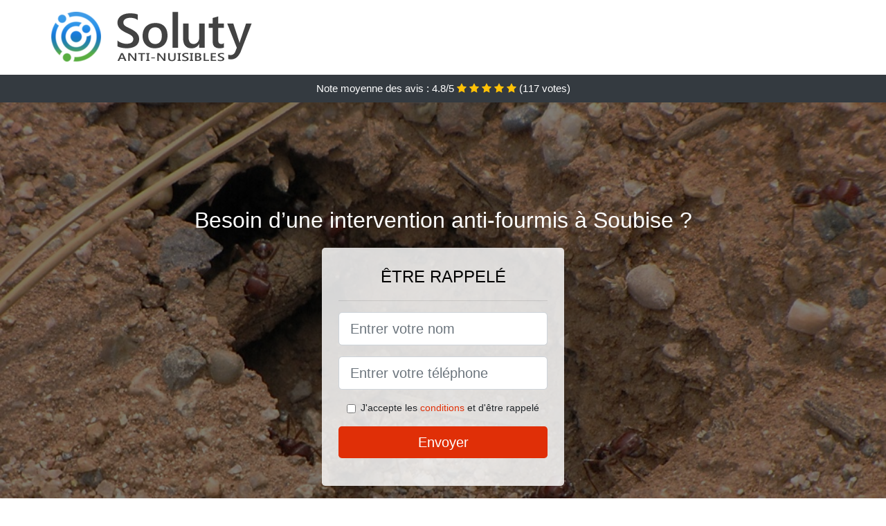

--- FILE ---
content_type: text/html; charset=UTF-8
request_url: https://www.simulog.fr/soubise-17780/traitement-fourmis
body_size: 7775
content:
<!doctype html>
<html lang="fr">
  <head>
    
<title>Soubise (17780) : entreprise traitement fourmis</title>
<meta name="description" content="Évitez de gaspiller votre énergie dans la recherche ou bien la mise en place de moyens naturels ou traditionnels contre les fourmis, étant donné que ces techniques se trouvent être vraiment peu efficaces à Soubise." />
	<link rel="canonical" href="https://www.simulog.fr/soubise-17780/traitement-fourmis" />

<script type="application/ld+json">
    {
        "@context": "http://schema.org/",
        "@type": "Article",
                    "headline": "Soubise (17780) : entreprise traitement fourmis",
                "image": "https://www.simulog.fr/img/3/10.jpg"
    }
</script>

        <meta charset="utf-8">
	<meta name="csrf-token" content="u2zRX3FwosUxSE1XlQqufhgosIH2sZlFsPuxNAOs">
    <meta name="viewport" content="width=device-width, initial-scale=1, shrink-to-fit=no">
    <link rel="stylesheet" href="https://stackpath.bootstrapcdn.com/bootstrap/4.3.1/css/bootstrap.min.css" integrity="sha384-ggOyR0iXCbMQv3Xipma34MD+dH/1fQ784/j6cY/iJTQUOhcWr7x9JvoRxT2MZw1T" crossorigin="anonymous">
    <link rel="stylesheet" href="https://stackpath.bootstrapcdn.com/font-awesome/4.7.0/css/font-awesome.min.css">
<style type="text/css">
html {height: 100%;}
body {font-size: 15px;height: 100%;margin: 0;padding: 0;}
a, a:hover{color: #e02f07;}
.navbar{background-color: #e02f07;}
.breadcrumb{padding: 0;background-color: transparent;margin: 0;}
.card-body{background-color: #FFFFFF;}
.card-img-top{cursor: pointer;}
footer{min-height: 50px;}
.rosiane,.rosiane:hover{color: #212529;}
.phone{font-weight: bold;font-size: 1.5rem;color: #e02f07}
    h1{font-size: 1.8rem;margin-bottom: 1rem;}
    h2{font-size: 1.5rem;}
@media (max-width: 991px){
    h1{font-size: 1.5rem;}
    h2{font-size: 1rem;}
}
aside .list-group{column-count: 10;column-width: 300px;display: block;}
.card-text{column-count: 10;column-width: 300px;}
.card-text a{display: block;}
.tayba{background-size:cover;background-position:top center;height: 100%;min-height: 600px;}
.tayba-filter{background-color: rgba(0,0,0,0.5);height: 100%;width: 100%;display: table;}
.tayba-content{display: table-cell;position: relative;width: 100%;height: 100%;vertical-align: middle;text-align: center;padding: 1rem;}
.tayba-title-1{color: #FFF;text-align: center;font-size: 2rem;margin-top: 0;}
.tayba-title-2{color: #000;text-align: center;font-size: 1.5rem;}
.tayba-form-filter{background-color: rgba(255, 255, 255, 0.84);padding: 1.5rem;margin: 0 auto;max-width: 350px;border-radius: .3rem;}
.tayba-form-filter .form-group label{display: none;}
.tayba-form-filter .form-check {font-size: 14px;vertical-align: middle;}
.tayba-pro{position: absolute;top:20px;right: 20px;color: #FFF;font-size: 20px;    display: inline-block;padding: 5px 10px;border: 1px solid #fff;border-radius: 6px;}
.tayba-pro:hover{color: #FFF;text-decoration: none;}

.marie-eveline{position:relative;height:108px;}
.marie-eveline-logo{position: absolute;top: 4px;left: 4px;}
.marie-eveline-phone{position: absolute;top: 4px;right: 4px;display:block; font-size: 36px;height: 100px;line-height: 80px;  font-weight: bold;color: #e02f07;}
.marie-eveline-dep{position: absolute;top: 65px;right: 4px;font-weight: bold;}
.marie-eveline-rating{color: #FFF;height: 40px;line-height: 40px;text-align: center;}
.marie-eveline-rating .fa-star{color: #ffc107}
.marie-eveline-tayba{height:calc(100% - 148px);background-position:center;min-height: 700px;background-size:cover;}
.marie-eveline-button{display:block; padding:0 8px;border-radius:6px; width:250px;margin:0 auto;font-size: 26px;line-height: 50px;font-weight: bold;color: #e02f07;}
.marie-eveline-button-inverse{display:block;color:#FFF;margin:0 auto;background-color: #e02f07;    padding: .5rem 1rem;font-size: 1.25rem;line-height: 1.5;border-radius: .3rem;}
.marie-eveline-button:hover,.marie-eveline-phone:hover,.marie-eveline-button-inverse:hover{text-decoration:none;}
.marie-eveline-title-1{color: #FFF;text-align: center;font-size: 2rem;margin-top: 0;}

.partenaire{line-height: 20px;text-align: right;}

#Cmap{max-width: 100%;margin: 0 auto;}

@media (max-width: 991px){
    .container {max-width: 100%;}
}

@media (max-width: 767px){
    .marie-eveline-logo{float: none;text-align: center;}
    .marie-eveline-phone{float: none;font-size: 26px;line-height: 50px;text-align: center;position: relative;height: 50px;}
	.tayba-content{vertical-align: top;}
	
    .marie-eveline-button{display:block; padding:0 8px;border-radius:6px; width:100%;margin:0 auto;font-size: 25px;line-height: 50px;font-weight: bold;color:#FFF;background-color: #e02f07;}
    .marie-eveline-button:hover{color: white;}
	
    .marie-eveline{position:relative;height:auto;text-align:center;}
    .marie-eveline-logo{position: relative;top: auto;left: auto;}
    .marie-eveline-dep{position: relative;line-height: 20px;top: auto;right: auto;white-space: nowrap;}
    .partenaire{text-align: center;}
}
@media (max-width: 500px){
    .marie-eveline-title-1{color: #FFF;text-align: center;font-size: 24px;margin-top: 0;}
    .tayba-title-1{color: #FFF;text-align: center;font-size: 24px;margin-top: 0;}
    .tayba-title-2{color: #000;text-align: center;font-size: 20px;}
    .marie-eveline-tayba{height:auto;min-height:auto;}
}

@media (min-width: 576px){
    .card-columns{column-count: 2;}
}

@media (min-width: 990px){
    .card-columns{column-count: 3;}
}

.carousel-control-prev, .carousel-control-next{
	   /*disables white flash*/
   -webkit-transition: none;
   -o-transition: none;
   transition: none;
}

</style>
	<link rel="apple-touch-icon" sizes="57x57" href="/favicon/10/apple-icon-57x57.png">
<link rel="apple-touch-icon" sizes="60x60" href="/favicon/10/apple-icon-60x60.png">
<link rel="apple-touch-icon" sizes="72x72" href="/favicon/10/apple-icon-72x72.png">
<link rel="apple-touch-icon" sizes="76x76" href="/favicon/10/apple-icon-76x76.png">
<link rel="apple-touch-icon" sizes="114x114" href="/favicon/10/apple-icon-114x114.png">
<link rel="apple-touch-icon" sizes="120x120" href="/favicon/10/apple-icon-120x120.png">
<link rel="apple-touch-icon" sizes="144x144" href="/favicon/10/apple-icon-144x144.png">
<link rel="apple-touch-icon" sizes="152x152" href="/favicon/10/apple-icon-152x152.png">
<link rel="apple-touch-icon" sizes="180x180" href="/favicon/10/apple-icon-180x180.png">
<link rel="icon" type="image/png" sizes="192x192"  href="/favicon/10/android-icon-192x192.png">
<link rel="icon" type="image/png" sizes="32x32" href="/favicon/10/favicon-32x32.png">
<link rel="icon" type="image/png" sizes="96x96" href="/favicon/10/favicon-96x96.png">
<link rel="icon" type="image/png" sizes="16x16" href="/favicon/10/favicon-16x16.png">
<link rel="manifest" href="/favicon/10/manifest.json">
<meta name="msapplication-TileColor" content="#ffffff">
<meta name="msapplication-TileImage" content="/favicon/10/ms-icon-144x144.png">
<meta name="theme-color" content="#ffffff"></head>
<body>
    						<div class="bg-white">
	<div class="container p-1  marie-eveline">
		<div class="marie-eveline-logo" >
			<img class="img-fluid" alt="Soluty" src="https://www.simulog.fr/img/entreprises/soluty.png">
		</div>
		<div class="clearfix"></div>
	</div>
</div>			<div class="marie-eveline-rating bg-dark" >
				<span class="d-none d-sm-inline" >Note moyenne des avis : </span>4.8/5 
                    <i class="fa fa-star" aria-hidden="true"></i>
                    <i class="fa fa-star" aria-hidden="true"></i>
                    <i class="fa fa-star" aria-hidden="true"></i>
                    <i class="fa fa-star" aria-hidden="true"></i>
                    <i class="fa fa-star" aria-hidden="true"></i>
                     (<span id="ratingCount" >117</span> votes)
			</div>
    		<div class="marie-eveline-tayba" style="background-image:url(/img/3/10.jpg);">
		    		<div class="tayba-filter">
    			<div class="tayba-content" >
    				    				<p class="tayba-title-1">Besoin d’une intervention anti-fourmis à Soubise ?</p>
                    <div class="tayba-form-filter" >
                                                <p class="tayba-title-2 text-uppercase mb-3" >être rappelé</p>
                        <hr>
                        <form method="post" action="https://www.simulog.fr/call/store"><input type="hidden" name="_token" value="u2zRX3FwosUxSE1XlQqufhgosIH2sZlFsPuxNAOs">
                        	<input type="hidden" name="theme_id" id="inp-theme_id" value="3">
                        	<input type="hidden" name="zipcode" id="inp-zipcode" value="17780">
                        	<div class="form-group"><label for="inp-name" class=""></label><input type="text" name="name" id="inp-name" class="form-control form-control-lg" placeholder="Entrer votre nom"></div>
                        	<div class="form-group"><label for="inp-phone" class=""></label><input type="text" name="phone" id="inp-phone" class="form-control form-control-lg" placeholder="Entrer votre téléphone"></div>
                        	                        	<div class="form-check"><input type="checkbox" name="conditions" id="inp-conditions" value="on" class="form-check-input"><label for="inp-conditions" class="form-check-label">J'accepte les <a target="_blank" href="https://www.simulog.fr/mentions-legales.html#conditions">conditions</a> et d'être rappelé</label></div>
                        	                        	<button type="submit" class="marie-eveline-button-inverse my-3 border-0 w-100" >Envoyer</button>
                        </form>
                                            </div>
    			</div>
    		</div>
    	</div>
		<div class="container my-4" >
        <div class="row">
            <div class="col-xl-8">
            	                <nav aria-label="breadcrumb">
                  <ol class="breadcrumb">
                	                    	<li class="breadcrumb-item"><a href="https://www.simulog.fr/traitement-fourmis">Traitement fourmis</a></li>
						            	<li class="breadcrumb-item active" aria-current="page">Traitement fourmis Soubise (17)</li>
                  </ol>
                </nav>
                                <article>
                                        <h1>Soubise (17780) : entreprise traitement fourmis</h1>
                                    	                		<h2>Ne perdez plus du temps ou de l&#039;argent, confiez-nous l&#039;extermination de vos fourmis</h2>
                		                		<p>
                		                			Pensez à votre confort et à celui de vos proches, et appelez dès aujourd&#039;hui les spécialistes de notre entreprise de désinsectisation, pour une opération très rapide et fiable.<br>
                			                		                			Plus besoin de vous embêter à chercher des méthodes pour lutter contre les fourmis ; contentez-vous tout bonnement de confier ce travail aux techniciens de notre compagnie.<br>
                			                		                			À Soubise 17780, ne laissez aucun répit aux fourmis et aux insectes nuisibles qui vous envahissent. appelez les techniciens de notre compagnie pour les supprimer.<br>
                			                		                			Le premier recours en cas d&#039;incursion de fourmis, c&#039;est l&#039;aide professionnelle, étant donné qu&#039;autrement, vous laissez tout le temps aux fourmis, de s&#039;installer et de se développer dans votre maison.<br>
                			                		                			Vous avez des experts de l&#039;élimination à votre disposition. Alors pourquoi perdre du temps et vos ressources, en cherchant vous-même des méthodes pour anéantir vos fourmis ?<br>
                			                		                			Nous disposons des meilleurs outils et des traitements les plus efficaces, permettant de lutter efficacement contre toute population de fourmis envahissantes.<br>
                			                		                			À Soubise, évitez de gaspiller votre énergie dans la recherche ou bien la mise en place de moyens naturels ou traditionnels contre les fourmis, étant donné que ces techniques se trouvent être vraiment peu efficaces.<br>
                			                		                		</p>
                	                		<h2>À Soubise la tactique professionnelle contre la prolifération des fourmis</h2>
                		                		<p>
                		                			Pour notre prestation professionnelle, vous pourrez compter sur la discrétion de nos employés de terrains, surtout s&#039;il s&#039;agit d&#039;assainir les locaux d&#039;une entreprise.<br>
                			                		                			Vous désirez mettre un terme définitif à la prolifération des fourmis dans votre demeure ou bien dans votre société ? Alors vous devez faire appel à nos experts.<br>
                			                		                			La tactique professionnelle contre les fourmis donne aussi droit à un accompagnement expérimenté, premièrement pour avoir de multiples conseils de sanitation, mais aussi pour en apprendre davantage sur vos envahisseurs.<br>
                			                		                			Vous pourrez nous faire appel à tout moment, pour vous aider à anéantir tous les nids de fourmis et leur population. C&#039;est le seul moyen pour retrouver facilement et aisément, un cadre de vie sain et débarrassé des insectes nuisibles.<br>
                			                		                			Ne laissez plus les fourmis vous envahir sans agir, prenez dès aujourd&#039;hui la bonne décision, et appelez-nous pour vous en affranchir.<br>
                			                		                			Appelez-nous pour tous vos problèmes avec les fourmis, c&#039;est la spécialité des techniciens de notre entreprise.<br>
                			                		                		</p>
                	                		<h2>Quelles s&#039;avèrent être les interventions de notre entreprise d&#039;élimination de fourmis ?</h2>
                		                    	<figure class="figure">
                        	<img src="/img/3/10.jpg"  alt="traitement fourmis" class="img-fluid" >
                        	<figcaption class="figure-caption text-center">Traitement fourmis</figcaption>
                    	</figure>
                		                		<p>
                		                			Avec nous, vous aurez un accompagnement expérimenté pour combattre rapidement contre toute prolifération de fourmis, que vous soyez particulier ou entreprise.<br>
                			                		                			Nous mettons nos experts à votre disposition, même pour des prestations en urgence, chaque fois que le besoin se fera sentir à Soubise.<br>
                			                		                			Peu importe le souci avec les nuisibles, nous saurons nécessairement trouver la formule la plus appropriée à vos besoins, pour vous satisfaire et vous affranchir de tous ces insectes nuisibles de façon définitives à Soubise.<br>
                			                		                			Vous pouvez compter sur nous pour vous aider à venir à bout de tous vos problèmes d&#039;infestation, que ce soit des fourmis ou bien d&#039;autres insectes nuisibles.<br>
                			                		                			Nous fournissons des prestations préventives, pour vous aider à éviter tout risque de prolifération de fourmis, dans n&#039;importe lequel de vos bâtiments.<br>
                			                		                			Nous vous établissons des devis réalistes et sur mesure, en parfaite adéquation avec les services et opération dont vous avez besoin.<br>
                			                		                			Nous pouvons conseiller tous nos clients, sur la meilleure tactique pour éviter une prolifération de fourmis, que ce soit dans un grand immeuble, dans un petit appartement, dans les bâtiments d&#039;une société, ou dans les cuisines d&#039;un restaurant.<br>
                			                		                			Nous offrons nos qualifications en apportant notre expérience à tous les personnes qui pourraient en avoir besoin, dans le cadre de l&#039;assainissement d&#039;un local.<br>
                			                		                		</p>
                	                		<h2>À Soubise les tarifs les plus justes pour des interventions de désinsectisation plus accessibles</h2>
                		                		<p>
                		                			Avec nos experts de la désinsectisation, vous pourrez avoir la confirmation que la qualité d&#039;une intervention ne justifie pas forcément un tarif exorbitant.<br>
                			                		                			Vous aimeriez vous débarrasser des fourmis dans votre entreprise ? Alors faites appel à nos techniciens et ils se chargeront de vous apporter des interventions sur mesure.<br>
                			                		                			Faites-nous confiance et nous prendrons en charge tout ce qui concerne l&#039;éradication de vos nuisibles, et nous feront en sorte de vous procurer une entière satisfaction.<br>
                			                		                			Dans le but de rendre nos prestations accessibles au plus grand nombre, nous avons étudié tous nos prix pour vous fournir le meilleur rapport qualité prix pour votre élimination de fourmis.<br>
                			                		                			Nous mettons un point d&#039;honneur à vous accompagner au quotidien, dans votre lutte contre les fourmis, tout en vous offrant des opération au meilleur prix.<br>
                			                		                			Tous les recoins de votre cuisine s&#039;avèrent être infestés de fourmis ? Alors il vous faut faire recours à des spécialistes comme les nôtres, pour vous en défaire.<br>
                			                		                			Le rapport qualité prix est l&#039;une des bases de la grosse renommée de notre structure de désinsectisation, et vous pourrez le découvrir en faisant confiance à nos experts.<br>
                			                		                			Vous recherchez avant tout la qualité, mais à moindre prix ? Faites-nous confiance pour la désinsectisation de votre villa ou de votre entreprise.<br>
                			                		                			Pour tous vos besoins d&#039;assainissement, nous répondons présents avec nos opérations sur mesure, et nos prix vraiment étudiés.<br>
                			                		                		</p>
                	                		<h2>À Soubise besoin de conseils pour éloigner les fourmis ? appelez-nous !</h2>
                		                		<p>
                		                			Vous aimeriez savoir de quelle manière les fourmis s&#039;introduisent chez vous ? appelez les spécialistes de notre structure.<br>
                			                		                			Comptez sur l&#039;expertise de nos spécialistes pour vous aider à trouver les meilleures astuces afin d&#039;empêcher une prolifération de fourmis dans votre maison.<br>
                			                		                			Plus besoin de vous en faire pour les fourmis qui envahissent, appelez-nous tout bonnement et vous aurez droit à un accompagnement complet.<br>
                			                		                			Nous vous fournissons dans notre entreprise, des opérations de bonne qualité supérieure, de même que des conseils de sanitation fiables contre les invasions de fourmis.<br>
                			                		                			Nous sommes vos meilleurs alliés face à vos problèmes avec les fourmis, et nous vous fournissons un accompagnement de bonne qualité supérieure.<br>
                			                		                			Vous désirez savoir pourquoi les fourmis choisissent votre maison et pas une autre ? appelez sans plus attendre les techniciens de notre société et vous pourrez en avoir le cœur net.<br>
                			                		                			Nous mettons toute notre expertise ainsi que les compétences de nos spécialistes à votre disposition, pour vous aider à lutter contre toutes vos fourmis. Alors faites appel à nous sans plus tarder, et profiter de tous les avantages que nous vous proposons.<br>
                			                		                			Vous avez besoin de conseils pour faire face à vos problèmes en rapport avec des fourmis envahissantes ? faites appel à nous sans plus attendre et vous allez avoir entière satisfaction.<br>
                			                		                		</p>
                	                	<div class="form-group" >
    <input type="hidden" id="selected_rating" name="selected_rating" value="5" required="required">
    <input type="hidden" id="voted" name="voted" value="0" >
    <span id="ratingValue" >4.8</span> / 5 (<span id="ratingCount" >117</span> votes)<br/>
    <button type="button" class="btnrating btn btn-warning" data-attr="1" id="rating-star-1">
        <i class="fa fa-star" aria-hidden="true"></i>
    </button>
    <button type="button" class="btnrating btn btn-warning" data-attr="2" id="rating-star-2">
        <i class="fa fa-star" aria-hidden="true"></i>
    </button>
    <button type="button" class="btnrating btn btn-warning" data-attr="3" id="rating-star-3">
        <i class="fa fa-star" aria-hidden="true"></i>
    </button>
    <button type="button" class="btnrating btn btn-warning" data-attr="4" id="rating-star-4">
        <i class="fa fa-star" aria-hidden="true"></i>
    </button>
    <button type="button" class="btnrating btn btn-warning" data-attr="5" id="rating-star-5">
        <i class="fa fa-star" aria-hidden="true"></i>
    </button>
</div>

<div class="alert alert-success d-none" role="alert">
	<strong>Merci!</strong> pour votre évaluation.
</div>                </article>
            </div>
            <aside class="col-xl-4">
                <ol class="list-group" >
                	                    	                    	<li class="list-group-item bg-light-grey" >
                    		<a class="rosiane" href="https://www.simulog.fr/rochefort-17300/traitement-fourmis">Traitement fourmis Rochefort (17)</a>
                    	</li>
                    	                    	<li class="list-group-item bg-light-grey" >
                    		<a class="rosiane" href="https://www.simulog.fr/vergeroux-17300/traitement-fourmis">Traitement fourmis Vergeroux (17)</a>
                    	</li>
                    	                    	<li class="list-group-item bg-light-grey" >
                    		<a class="rosiane" href="https://www.simulog.fr/saint-nazaire-sur-charente-17780/traitement-fourmis">Traitement fourmis Saint-Nazaire-sur-Charente (17)</a>
                    	</li>
                    	                    	<li class="list-group-item bg-light-grey" >
                    		<a class="rosiane" href="https://www.simulog.fr/echillais-17620/traitement-fourmis">Traitement fourmis Échillais (17)</a>
                    	</li>
                    	                    	<li class="list-group-item bg-light-grey" >
                    		<a class="rosiane" href="https://www.simulog.fr/saint-laurent-de-la-pree-17450/traitement-fourmis">Traitement fourmis Saint-Laurent-de-la-Prée (17)</a>
                    	</li>
                    	                    	<li class="list-group-item bg-light-grey" >
                    		<a class="rosiane" href="https://www.simulog.fr/breuil-magne-17870/traitement-fourmis">Traitement fourmis Breuil-Magné (17)</a>
                    	</li>
                    	                    	<li class="list-group-item bg-light-grey" >
                    		<a class="rosiane" href="https://www.simulog.fr/saint-agnant-17620/traitement-fourmis">Traitement fourmis Saint-Agnant (17)</a>
                    	</li>
                    	                    	<li class="list-group-item bg-light-grey" >
                    		<a class="rosiane" href="https://www.simulog.fr/tonnay-charente-17430/traitement-fourmis">Traitement fourmis Tonnay-Charente (17)</a>
                    	</li>
                    	                    	<li class="list-group-item bg-light-grey" >
                    		<a class="rosiane" href="https://www.simulog.fr/saint-hippolyte-17430/traitement-fourmis">Traitement fourmis Saint-Hippolyte (17)</a>
                    	</li>
                    	                    	<li class="list-group-item bg-light-grey" >
                    		<a class="rosiane" href="https://www.simulog.fr/fouras-17450/traitement-fourmis">Traitement fourmis Fouras (17)</a>
                    	</li>
                    	                    	<li class="list-group-item bg-light-grey" >
                    		<a class="rosiane" href="https://www.simulog.fr/trizay-17250/traitement-fourmis">Traitement fourmis Trizay (17)</a>
                    	</li>
                    	                    	<li class="list-group-item bg-light-grey" >
                    		<a class="rosiane" href="https://www.simulog.fr/yves-17340/traitement-fourmis">Traitement fourmis Yves (17)</a>
                    	</li>
                    	                    	<li class="list-group-item bg-light-grey" >
                    		<a class="rosiane" href="https://www.simulog.fr/cabariot-17430/traitement-fourmis">Traitement fourmis Cabariot (17)</a>
                    	</li>
                    	                    	<li class="list-group-item bg-light-grey" >
                    		<a class="rosiane" href="https://www.simulog.fr/cire-daunis-17290/traitement-fourmis">Traitement fourmis Ciré-d&#039;Aunis (17)</a>
                    	</li>
                    	                    	<li class="list-group-item bg-light-grey" >
                    		<a class="rosiane" href="https://www.simulog.fr/pont-labbe-darnoult-17250/traitement-fourmis">Traitement fourmis Pont-l&#039;Abbé-d&#039;Arnoult (17)</a>
                    	</li>
                    	                    	<li class="list-group-item bg-light-grey" >
                    		<a class="rosiane" href="https://www.simulog.fr/thaire-17290/traitement-fourmis">Traitement fourmis Thairé (17)</a>
                    	</li>
                    	                    	<li class="list-group-item bg-light-grey" >
                    		<a class="rosiane" href="https://www.simulog.fr/beurlay-17250/traitement-fourmis">Traitement fourmis Beurlay (17)</a>
                    	</li>
                    	                    	<li class="list-group-item bg-light-grey" >
                    		<a class="rosiane" href="https://www.simulog.fr/saint-vivien-17220/traitement-fourmis">Traitement fourmis Saint-Vivien (17)</a>
                    	</li>
                    	                    	<li class="list-group-item bg-light-grey" >
                    		<a class="rosiane" href="https://www.simulog.fr/marennes-17320/traitement-fourmis">Traitement fourmis Marennes (17)</a>
                    	</li>
                    	                    	<li class="list-group-item bg-light-grey" >
                    		<a class="rosiane" href="https://www.simulog.fr/bords-17430/traitement-fourmis">Traitement fourmis Bords (17)</a>
                    	</li>
                    	                    	<li class="list-group-item bg-light-grey" >
                    		<a class="rosiane" href="https://www.simulog.fr/le-chateau-doleron-17480/traitement-fourmis">Traitement fourmis Le Château-d&#039;Oléron (17)</a>
                    	</li>
                    	                    	<li class="list-group-item bg-light-grey" >
                    		<a class="rosiane" href="https://www.simulog.fr/chatelaillon-plage-17340/traitement-fourmis">Traitement fourmis Châtelaillon-Plage (17)</a>
                    	</li>
                    	                    	<li class="list-group-item bg-light-grey" >
                    		<a class="rosiane" href="https://www.simulog.fr/muron-17430/traitement-fourmis">Traitement fourmis Muron (17)</a>
                    	</li>
                    	                    	<li class="list-group-item bg-light-grey" >
                    		<a class="rosiane" href="https://www.simulog.fr/le-thou-17290/traitement-fourmis">Traitement fourmis Le Thou (17)</a>
                    	</li>
                    	                    	<li class="list-group-item bg-light-grey" >
                    		<a class="rosiane" href="https://www.simulog.fr/croix-chapeau-17220/traitement-fourmis">Traitement fourmis Croix-Chapeau (17)</a>
                    	</li>
                    	                    	<li class="list-group-item bg-light-grey" >
                    		<a class="rosiane" href="https://www.simulog.fr/salles-sur-mer-17220/traitement-fourmis">Traitement fourmis Salles-sur-Mer (17)</a>
                    	</li>
                    	                    	<li class="list-group-item bg-light-grey" >
                    		<a class="rosiane" href="https://www.simulog.fr/saint-trojan-les-bains-17370/traitement-fourmis">Traitement fourmis Saint-Trojan-les-Bains (17)</a>
                    	</li>
                    	                    	<li class="list-group-item bg-light-grey" >
                    		<a class="rosiane" href="https://www.simulog.fr/sainte-gemme-17250/traitement-fourmis">Traitement fourmis Sainte-Gemme (17)</a>
                    	</li>
                    	                    	<li class="list-group-item bg-light-grey" >
                    		<a class="rosiane" href="https://www.simulog.fr/forges-17290/traitement-fourmis">Traitement fourmis Forges (17)</a>
                    	</li>
                    	                    	<li class="list-group-item bg-light-grey" >
                    		<a class="rosiane" href="https://www.simulog.fr/nieulle-sur-seudre-17600/traitement-fourmis">Traitement fourmis Nieulle-sur-Seudre (17)</a>
                    	</li>
                    	                    	<li class="list-group-item bg-light-grey" >
                    		<a class="rosiane" href="https://www.simulog.fr/aigrefeuille-daunis-17290/traitement-fourmis">Traitement fourmis Aigrefeuille-d&#039;Aunis (17)</a>
                    	</li>
                    	                    	<li class="list-group-item bg-light-grey" >
                    		<a class="rosiane" href="https://www.simulog.fr/la-jarne-17220/traitement-fourmis">Traitement fourmis La Jarne (17)</a>
                    	</li>
                    	                    	<li class="list-group-item bg-light-grey" >
                    		<a class="rosiane" href="https://www.simulog.fr/saint-porchaire-17250/traitement-fourmis">Traitement fourmis Saint-Porchaire (17)</a>
                    	</li>
                    	                    	<li class="list-group-item bg-light-grey" >
                    		<a class="rosiane" href="https://www.simulog.fr/la-tremblade-17390/traitement-fourmis">Traitement fourmis La Tremblade (17)</a>
                    	</li>
                    	                    	<li class="list-group-item bg-light-grey" >
                    		<a class="rosiane" href="https://www.simulog.fr/tonnay-boutonne-17380/traitement-fourmis">Traitement fourmis Tonnay-Boutonne (17)</a>
                    	</li>
                    	                    	<li class="list-group-item bg-light-grey" >
                    		<a class="rosiane" href="https://www.simulog.fr/clavette-17220/traitement-fourmis">Traitement fourmis Clavette (17)</a>
                    	</li>
                    	                    	<li class="list-group-item bg-light-grey" >
                    		<a class="rosiane" href="https://www.simulog.fr/la-jarrie-17220/traitement-fourmis">Traitement fourmis La Jarrie (17)</a>
                    	</li>
                    	                    	<li class="list-group-item bg-light-grey" >
                    		<a class="rosiane" href="https://www.simulog.fr/saint-germain-de-marencennes-17700/traitement-fourmis">Traitement fourmis Saint-Germain-de-Marencennes (17)</a>
                    	</li>
                    	                    	<li class="list-group-item bg-light-grey" >
                    		<a class="rosiane" href="https://www.simulog.fr/chaillevette-17890/traitement-fourmis">Traitement fourmis Chaillevette (17)</a>
                    	</li>
                    	                    	<li class="list-group-item bg-light-grey" >
                    		<a class="rosiane" href="https://www.simulog.fr/le-gua-17600/traitement-fourmis">Traitement fourmis Le Gua (17)</a>
                    	</li>
                    	                    	<li class="list-group-item bg-light-grey" >
                    		<a class="rosiane" href="https://www.simulog.fr/saint-christophe-17220/traitement-fourmis">Traitement fourmis Saint-Christophe (17)</a>
                    	</li>
                    	                    	<li class="list-group-item bg-light-grey" >
                    		<a class="rosiane" href="https://www.simulog.fr/aytre-17440/traitement-fourmis">Traitement fourmis Aytré (17)</a>
                    	</li>
                    	                    	<li class="list-group-item bg-light-grey" >
                    		<a class="rosiane" href="https://www.simulog.fr/etaules-17750/traitement-fourmis">Traitement fourmis Étaules (17)</a>
                    	</li>
                    	                    	<li class="list-group-item bg-light-grey" >
                    		<a class="rosiane" href="https://www.simulog.fr/saint-medard-daunis-17220/traitement-fourmis">Traitement fourmis Saint-Médard-d&#039;Aunis (17)</a>
                    	</li>
                    	                    	<li class="list-group-item bg-light-grey" >
                    		<a class="rosiane" href="https://www.simulog.fr/arvert-17530/traitement-fourmis">Traitement fourmis Arvert (17)</a>
                    	</li>
                    	                                    </ol>
            </aside>
        </div>
    </div>
    <footer class="py-3 bg-dark" >
	<div class="container" >
		    		<a class="text-light" href="/">Accueil</a>
    	    	    		<a rel="nofollow" class="text-light ml-3" href="https://www.simulog.fr/mentions-legales.html">Mentions légales</a>
    		</div>
</footer>
    <script src="https://code.jquery.com/jquery-3.4.1.min.js" integrity="sha256-CSXorXvZcTkaix6Yvo6HppcZGetbYMGWSFlBw8HfCJo=" crossorigin="anonymous"></script>
	<script src="https://stackpath.bootstrapcdn.com/bootstrap/4.3.1/js/bootstrap.min.js" integrity="sha384-JjSmVgyd0p3pXB1rRibZUAYoIIy6OrQ6VrjIEaFf/nJGzIxFDsf4x0xIM+B07jRM" crossorigin="anonymous"></script>
    
<script>
$(document).on("click", '.marie-eveline-phone, .marie-eveline-button', function(event) {
	$.ajax({
		url: "/call/click/17",
      	type : 'POST',
      	dataType : 'json'
	});
});

function aVisitor()
{
	$.post( "/a-visitor/17" );
}

$( document ).ready(function() {
	aVisitor();
});
</script>
	


<script>
$.ajaxSetup({
    headers: {
        'X-CSRF-TOKEN': $('meta[name="csrf-token"]').attr('content')
    }
});
</script>
    

<script>
$(".btnrating").on('click',(function(e) {
	
	if($("#voted").val() == 0){
    	var previous_value = $("#selected_rating").val();
    	
    	var selected_value = $(this).attr("data-attr");
    	$("#selected_rating").val(selected_value);
    	
    	for (i = 1; i <= selected_value; ++i) {
    		$("#rating-star-"+i).toggleClass('btn-warning');
    		$("#rating-star-"+i).toggleClass('btn-default');
    	}
    	
    	for (ix = 1; ix <= previous_value; ++ix) {
    		$("#rating-star-"+ix).toggleClass('btn-warning');
    		$("#rating-star-"+ix).toggleClass('btn-default');
    	}

        $.ajax({
        	url: "/rating/vote",
            dataType: "json",
            method: "POST",
            data: {
            	rating_value: $("#selected_rating").val(),
            	url: document.URL
            },
            success: function( data ) {
                $('#ratingCount').html(data.data.count);
                $('#ratingValue').html(data.data.value);
            	$(".alert").removeClass('d-none');
            	$("#voted").val(1);
			}
        });
	}

}));
</script>
    
</body>
</html>